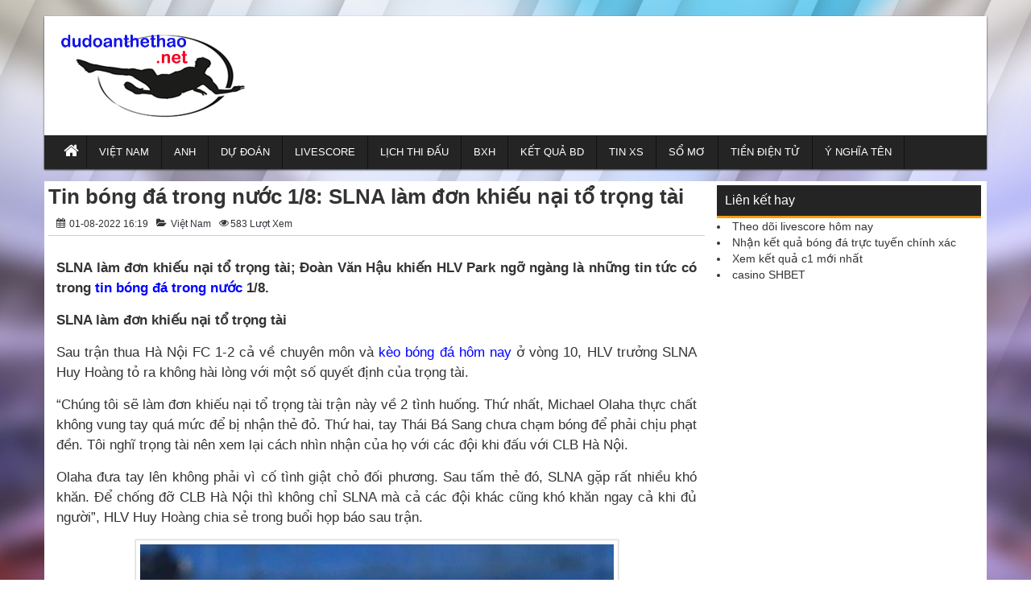

--- FILE ---
content_type: text/html; charset=UTF-8
request_url: https://dudoanthethao.net/tin-bong-da-trong-nuoc-1-8-slna-lam-don-khieu-nai-to-trong-tai/
body_size: 9918
content:
<!DOCTYPE HTML>
<html lang="vi">
<head>
    <meta name='robots' content='index, follow, max-image-preview:large, max-snippet:-1, max-video-preview:-1' />
	<style>img:is([sizes="auto" i], [sizes^="auto," i]) { contain-intrinsic-size: 3000px 1500px }</style>
	
	<!-- This site is optimized with the Yoast SEO Premium plugin v22.6 (Yoast SEO v22.6) - https://yoast.com/wordpress/plugins/seo/ -->
	<title>Tin bóng đá trong nước 1/8: SLNA làm đơn khiếu nại tổ trọng tài</title>
	<meta name="description" content="SLNA làm đơn khiếu nại tổ trọng tài; Đoàn Văn Hậu khiến HLV Park ngỡ ngàng là những tin tức có trong tin bóng đá trong nước 1/8." />
	<link rel="canonical" href="https://dudoanthethao.net/tin-bong-da-trong-nuoc-1-8-slna-lam-don-khieu-nai-to-trong-tai/" />
	<meta property="og:locale" content="vi_VN" />
	<meta property="og:type" content="article" />
	<meta property="og:title" content="Tin bóng đá trong nước 1/8: SLNA làm đơn khiếu nại tổ trọng tài" />
	<meta property="og:description" content="SLNA làm đơn khiếu nại tổ trọng tài; Đoàn Văn Hậu khiến HLV Park ngỡ ngàng là những tin tức có trong tin bóng đá trong nước 1/8." />
	<meta property="og:url" content="https://dudoanthethao.net/tin-bong-da-trong-nuoc-1-8-slna-lam-don-khieu-nai-to-trong-tai/" />
	<meta property="og:site_name" content="Dự đoán bóng đá hôm nay" />
	<meta property="article:published_time" content="2022-08-01T09:19:32+00:00" />
	<meta property="article:modified_time" content="2022-08-01T09:46:15+00:00" />
	<meta property="og:image" content="https://dudoanthethao.net/wp-content/uploads/2022/08/tin-bong-da-trong-nuoc-1-8-slna-lam-don-khieu-nai-to-trong-tai.jpg" />
	<meta property="og:image:width" content="600" />
	<meta property="og:image:height" content="450" />
	<meta property="og:image:type" content="image/jpeg" />
	<meta name="author" content="liendt" />
	<meta name="twitter:card" content="summary_large_image" />
	<meta name="twitter:label1" content="Được viết bởi" />
	<meta name="twitter:data1" content="liendt" />
	<meta name="twitter:label2" content="Ước tính thời gian đọc" />
	<meta name="twitter:data2" content="3 phút" />
	<script type="application/ld+json" class="yoast-schema-graph">{"@context":"https://schema.org","@graph":[{"@type":"WebPage","@id":"https://dudoanthethao.net/tin-bong-da-trong-nuoc-1-8-slna-lam-don-khieu-nai-to-trong-tai/","url":"https://dudoanthethao.net/tin-bong-da-trong-nuoc-1-8-slna-lam-don-khieu-nai-to-trong-tai/","name":"Tin bóng đá trong nước 1/8: SLNA làm đơn khiếu nại tổ trọng tài","isPartOf":{"@id":"https://dudoanthethao.net/#website"},"primaryImageOfPage":{"@id":"https://dudoanthethao.net/tin-bong-da-trong-nuoc-1-8-slna-lam-don-khieu-nai-to-trong-tai/#primaryimage"},"image":{"@id":"https://dudoanthethao.net/tin-bong-da-trong-nuoc-1-8-slna-lam-don-khieu-nai-to-trong-tai/#primaryimage"},"thumbnailUrl":"https://dudoanthethao.net/wp-content/uploads/2022/08/tin-bong-da-trong-nuoc-1-8-slna-lam-don-khieu-nai-to-trong-tai.jpg","datePublished":"2022-08-01T09:19:32+00:00","dateModified":"2022-08-01T09:46:15+00:00","author":{"@id":"https://dudoanthethao.net/#/schema/person/fc63276a541d304461623f98ab618fce"},"description":"SLNA làm đơn khiếu nại tổ trọng tài; Đoàn Văn Hậu khiến HLV Park ngỡ ngàng là những tin tức có trong tin bóng đá trong nước 1/8.","inLanguage":"vi","potentialAction":[{"@type":"ReadAction","target":["https://dudoanthethao.net/tin-bong-da-trong-nuoc-1-8-slna-lam-don-khieu-nai-to-trong-tai/"]}]},{"@type":"ImageObject","inLanguage":"vi","@id":"https://dudoanthethao.net/tin-bong-da-trong-nuoc-1-8-slna-lam-don-khieu-nai-to-trong-tai/#primaryimage","url":"https://dudoanthethao.net/wp-content/uploads/2022/08/tin-bong-da-trong-nuoc-1-8-slna-lam-don-khieu-nai-to-trong-tai.jpg","contentUrl":"https://dudoanthethao.net/wp-content/uploads/2022/08/tin-bong-da-trong-nuoc-1-8-slna-lam-don-khieu-nai-to-trong-tai.jpg","width":600,"height":450,"caption":"Tin bóng đá trong nước 1/8: SLNA làm đơn khiếu nại tổ trọng tài"},{"@type":"WebSite","@id":"https://dudoanthethao.net/#website","url":"https://dudoanthethao.net/","name":"Dự đoán bóng đá hôm nay","description":"Tỷ lệ kèo bóng đá hôm nay chính xác","potentialAction":[{"@type":"SearchAction","target":{"@type":"EntryPoint","urlTemplate":"https://dudoanthethao.net/?s={search_term_string}"},"query-input":"required name=search_term_string"}],"inLanguage":"vi"},{"@type":"Person","@id":"https://dudoanthethao.net/#/schema/person/fc63276a541d304461623f98ab618fce","name":"liendt","image":{"@type":"ImageObject","inLanguage":"vi","@id":"https://dudoanthethao.net/#/schema/person/image/","url":"https://secure.gravatar.com/avatar/43883a76fe3bb771221d18813a92eaf2?s=96&d=mm&r=g","contentUrl":"https://secure.gravatar.com/avatar/43883a76fe3bb771221d18813a92eaf2?s=96&d=mm&r=g","caption":"liendt"}}]}</script>
	<!-- / Yoast SEO Premium plugin. -->


<link rel='stylesheet' id='wp-block-library-css' href='https://dudoanthethao.net/wp-includes/css/dist/block-library/style.min.css?ver=6.7.4' type='text/css' media='all' />
<style id='classic-theme-styles-inline-css' type='text/css'>
/*! This file is auto-generated */
.wp-block-button__link{color:#fff;background-color:#32373c;border-radius:9999px;box-shadow:none;text-decoration:none;padding:calc(.667em + 2px) calc(1.333em + 2px);font-size:1.125em}.wp-block-file__button{background:#32373c;color:#fff;text-decoration:none}
</style>
<style id='global-styles-inline-css' type='text/css'>
:root{--wp--preset--aspect-ratio--square: 1;--wp--preset--aspect-ratio--4-3: 4/3;--wp--preset--aspect-ratio--3-4: 3/4;--wp--preset--aspect-ratio--3-2: 3/2;--wp--preset--aspect-ratio--2-3: 2/3;--wp--preset--aspect-ratio--16-9: 16/9;--wp--preset--aspect-ratio--9-16: 9/16;--wp--preset--color--black: #000000;--wp--preset--color--cyan-bluish-gray: #abb8c3;--wp--preset--color--white: #ffffff;--wp--preset--color--pale-pink: #f78da7;--wp--preset--color--vivid-red: #cf2e2e;--wp--preset--color--luminous-vivid-orange: #ff6900;--wp--preset--color--luminous-vivid-amber: #fcb900;--wp--preset--color--light-green-cyan: #7bdcb5;--wp--preset--color--vivid-green-cyan: #00d084;--wp--preset--color--pale-cyan-blue: #8ed1fc;--wp--preset--color--vivid-cyan-blue: #0693e3;--wp--preset--color--vivid-purple: #9b51e0;--wp--preset--gradient--vivid-cyan-blue-to-vivid-purple: linear-gradient(135deg,rgba(6,147,227,1) 0%,rgb(155,81,224) 100%);--wp--preset--gradient--light-green-cyan-to-vivid-green-cyan: linear-gradient(135deg,rgb(122,220,180) 0%,rgb(0,208,130) 100%);--wp--preset--gradient--luminous-vivid-amber-to-luminous-vivid-orange: linear-gradient(135deg,rgba(252,185,0,1) 0%,rgba(255,105,0,1) 100%);--wp--preset--gradient--luminous-vivid-orange-to-vivid-red: linear-gradient(135deg,rgba(255,105,0,1) 0%,rgb(207,46,46) 100%);--wp--preset--gradient--very-light-gray-to-cyan-bluish-gray: linear-gradient(135deg,rgb(238,238,238) 0%,rgb(169,184,195) 100%);--wp--preset--gradient--cool-to-warm-spectrum: linear-gradient(135deg,rgb(74,234,220) 0%,rgb(151,120,209) 20%,rgb(207,42,186) 40%,rgb(238,44,130) 60%,rgb(251,105,98) 80%,rgb(254,248,76) 100%);--wp--preset--gradient--blush-light-purple: linear-gradient(135deg,rgb(255,206,236) 0%,rgb(152,150,240) 100%);--wp--preset--gradient--blush-bordeaux: linear-gradient(135deg,rgb(254,205,165) 0%,rgb(254,45,45) 50%,rgb(107,0,62) 100%);--wp--preset--gradient--luminous-dusk: linear-gradient(135deg,rgb(255,203,112) 0%,rgb(199,81,192) 50%,rgb(65,88,208) 100%);--wp--preset--gradient--pale-ocean: linear-gradient(135deg,rgb(255,245,203) 0%,rgb(182,227,212) 50%,rgb(51,167,181) 100%);--wp--preset--gradient--electric-grass: linear-gradient(135deg,rgb(202,248,128) 0%,rgb(113,206,126) 100%);--wp--preset--gradient--midnight: linear-gradient(135deg,rgb(2,3,129) 0%,rgb(40,116,252) 100%);--wp--preset--font-size--small: 13px;--wp--preset--font-size--medium: 20px;--wp--preset--font-size--large: 36px;--wp--preset--font-size--x-large: 42px;--wp--preset--spacing--20: 0.44rem;--wp--preset--spacing--30: 0.67rem;--wp--preset--spacing--40: 1rem;--wp--preset--spacing--50: 1.5rem;--wp--preset--spacing--60: 2.25rem;--wp--preset--spacing--70: 3.38rem;--wp--preset--spacing--80: 5.06rem;--wp--preset--shadow--natural: 6px 6px 9px rgba(0, 0, 0, 0.2);--wp--preset--shadow--deep: 12px 12px 50px rgba(0, 0, 0, 0.4);--wp--preset--shadow--sharp: 6px 6px 0px rgba(0, 0, 0, 0.2);--wp--preset--shadow--outlined: 6px 6px 0px -3px rgba(255, 255, 255, 1), 6px 6px rgba(0, 0, 0, 1);--wp--preset--shadow--crisp: 6px 6px 0px rgba(0, 0, 0, 1);}:where(.is-layout-flex){gap: 0.5em;}:where(.is-layout-grid){gap: 0.5em;}body .is-layout-flex{display: flex;}.is-layout-flex{flex-wrap: wrap;align-items: center;}.is-layout-flex > :is(*, div){margin: 0;}body .is-layout-grid{display: grid;}.is-layout-grid > :is(*, div){margin: 0;}:where(.wp-block-columns.is-layout-flex){gap: 2em;}:where(.wp-block-columns.is-layout-grid){gap: 2em;}:where(.wp-block-post-template.is-layout-flex){gap: 1.25em;}:where(.wp-block-post-template.is-layout-grid){gap: 1.25em;}.has-black-color{color: var(--wp--preset--color--black) !important;}.has-cyan-bluish-gray-color{color: var(--wp--preset--color--cyan-bluish-gray) !important;}.has-white-color{color: var(--wp--preset--color--white) !important;}.has-pale-pink-color{color: var(--wp--preset--color--pale-pink) !important;}.has-vivid-red-color{color: var(--wp--preset--color--vivid-red) !important;}.has-luminous-vivid-orange-color{color: var(--wp--preset--color--luminous-vivid-orange) !important;}.has-luminous-vivid-amber-color{color: var(--wp--preset--color--luminous-vivid-amber) !important;}.has-light-green-cyan-color{color: var(--wp--preset--color--light-green-cyan) !important;}.has-vivid-green-cyan-color{color: var(--wp--preset--color--vivid-green-cyan) !important;}.has-pale-cyan-blue-color{color: var(--wp--preset--color--pale-cyan-blue) !important;}.has-vivid-cyan-blue-color{color: var(--wp--preset--color--vivid-cyan-blue) !important;}.has-vivid-purple-color{color: var(--wp--preset--color--vivid-purple) !important;}.has-black-background-color{background-color: var(--wp--preset--color--black) !important;}.has-cyan-bluish-gray-background-color{background-color: var(--wp--preset--color--cyan-bluish-gray) !important;}.has-white-background-color{background-color: var(--wp--preset--color--white) !important;}.has-pale-pink-background-color{background-color: var(--wp--preset--color--pale-pink) !important;}.has-vivid-red-background-color{background-color: var(--wp--preset--color--vivid-red) !important;}.has-luminous-vivid-orange-background-color{background-color: var(--wp--preset--color--luminous-vivid-orange) !important;}.has-luminous-vivid-amber-background-color{background-color: var(--wp--preset--color--luminous-vivid-amber) !important;}.has-light-green-cyan-background-color{background-color: var(--wp--preset--color--light-green-cyan) !important;}.has-vivid-green-cyan-background-color{background-color: var(--wp--preset--color--vivid-green-cyan) !important;}.has-pale-cyan-blue-background-color{background-color: var(--wp--preset--color--pale-cyan-blue) !important;}.has-vivid-cyan-blue-background-color{background-color: var(--wp--preset--color--vivid-cyan-blue) !important;}.has-vivid-purple-background-color{background-color: var(--wp--preset--color--vivid-purple) !important;}.has-black-border-color{border-color: var(--wp--preset--color--black) !important;}.has-cyan-bluish-gray-border-color{border-color: var(--wp--preset--color--cyan-bluish-gray) !important;}.has-white-border-color{border-color: var(--wp--preset--color--white) !important;}.has-pale-pink-border-color{border-color: var(--wp--preset--color--pale-pink) !important;}.has-vivid-red-border-color{border-color: var(--wp--preset--color--vivid-red) !important;}.has-luminous-vivid-orange-border-color{border-color: var(--wp--preset--color--luminous-vivid-orange) !important;}.has-luminous-vivid-amber-border-color{border-color: var(--wp--preset--color--luminous-vivid-amber) !important;}.has-light-green-cyan-border-color{border-color: var(--wp--preset--color--light-green-cyan) !important;}.has-vivid-green-cyan-border-color{border-color: var(--wp--preset--color--vivid-green-cyan) !important;}.has-pale-cyan-blue-border-color{border-color: var(--wp--preset--color--pale-cyan-blue) !important;}.has-vivid-cyan-blue-border-color{border-color: var(--wp--preset--color--vivid-cyan-blue) !important;}.has-vivid-purple-border-color{border-color: var(--wp--preset--color--vivid-purple) !important;}.has-vivid-cyan-blue-to-vivid-purple-gradient-background{background: var(--wp--preset--gradient--vivid-cyan-blue-to-vivid-purple) !important;}.has-light-green-cyan-to-vivid-green-cyan-gradient-background{background: var(--wp--preset--gradient--light-green-cyan-to-vivid-green-cyan) !important;}.has-luminous-vivid-amber-to-luminous-vivid-orange-gradient-background{background: var(--wp--preset--gradient--luminous-vivid-amber-to-luminous-vivid-orange) !important;}.has-luminous-vivid-orange-to-vivid-red-gradient-background{background: var(--wp--preset--gradient--luminous-vivid-orange-to-vivid-red) !important;}.has-very-light-gray-to-cyan-bluish-gray-gradient-background{background: var(--wp--preset--gradient--very-light-gray-to-cyan-bluish-gray) !important;}.has-cool-to-warm-spectrum-gradient-background{background: var(--wp--preset--gradient--cool-to-warm-spectrum) !important;}.has-blush-light-purple-gradient-background{background: var(--wp--preset--gradient--blush-light-purple) !important;}.has-blush-bordeaux-gradient-background{background: var(--wp--preset--gradient--blush-bordeaux) !important;}.has-luminous-dusk-gradient-background{background: var(--wp--preset--gradient--luminous-dusk) !important;}.has-pale-ocean-gradient-background{background: var(--wp--preset--gradient--pale-ocean) !important;}.has-electric-grass-gradient-background{background: var(--wp--preset--gradient--electric-grass) !important;}.has-midnight-gradient-background{background: var(--wp--preset--gradient--midnight) !important;}.has-small-font-size{font-size: var(--wp--preset--font-size--small) !important;}.has-medium-font-size{font-size: var(--wp--preset--font-size--medium) !important;}.has-large-font-size{font-size: var(--wp--preset--font-size--large) !important;}.has-x-large-font-size{font-size: var(--wp--preset--font-size--x-large) !important;}
:where(.wp-block-post-template.is-layout-flex){gap: 1.25em;}:where(.wp-block-post-template.is-layout-grid){gap: 1.25em;}
:where(.wp-block-columns.is-layout-flex){gap: 2em;}:where(.wp-block-columns.is-layout-grid){gap: 2em;}
:root :where(.wp-block-pullquote){font-size: 1.5em;line-height: 1.6;}
</style>
<link rel="https://api.w.org/" href="https://dudoanthethao.net/wp-json/" /><link rel="alternate" title="JSON" type="application/json" href="https://dudoanthethao.net/wp-json/wp/v2/posts/70075" /><link rel='shortlink' href='https://dudoanthethao.net/?p=70075' />
<link rel="alternate" title="oNhúng (JSON)" type="application/json+oembed" href="https://dudoanthethao.net/wp-json/oembed/1.0/embed?url=https%3A%2F%2Fdudoanthethao.net%2Ftin-bong-da-trong-nuoc-1-8-slna-lam-don-khieu-nai-to-trong-tai%2F" />
<link rel="alternate" title="oNhúng (XML)" type="text/xml+oembed" href="https://dudoanthethao.net/wp-json/oembed/1.0/embed?url=https%3A%2F%2Fdudoanthethao.net%2Ftin-bong-da-trong-nuoc-1-8-slna-lam-don-khieu-nai-to-trong-tai%2F&#038;format=xml" />
<script type='text/javascript'>
var q2w3_sidebar_options = new Array();
q2w3_sidebar_options[0] = { "sidebar" : "default-sidebar", "margin_top" : 10, "margin_bottom" : 0, "stop_id" : "", "screen_max_width" : 0, "screen_max_height" : 0, "width_inherit" : false, "refresh_interval" : 1500, "window_load_hook" : false, "disable_mo_api" : false, "widgets" : ['text-23'] };
</script>
<meta name="news_keywords" content="" />
<meta charset="UTF-8">
<meta name="viewport" content="width=device-width, initial-scale=1">
<link rel="shortcut icon" href="https://dudoanthethao.net/wp-content/uploads/2018/12/fvc.png" type="image/x-icon" />
<link rel="alternate" hreflang="vi" href="https://dudoanthethao.net/">
<link href="https://dudoanthethao.net/wp-content/themes/bongdaxoso/css/bootstrap.css" rel="stylesheet" type="text/css" />
<link href="https://dudoanthethao.net/wp-content/themes/bongdaxoso/css/slider/style.css" rel="stylesheet" type="text/css" />
<link href="https://dudoanthethao.net/wp-content/themes/bongdaxoso/css/slider/responsive.css" rel="stylesheet" type="text/css" />
<link href="https://dudoanthethao.net/wp-content/themes/bongdaxoso/css/style.css?version=5.3" rel="stylesheet" type="text/css" />
<script type="text/javascript" src="https://dudoanthethao.net/wp-content/themes/bongdaxoso/js/jquery.min.js"></script>
<script type="text/javascript" src="https://dudoanthethao.net/wp-content/themes/bongdaxoso/js/cycle2.js?version=1.2"></script>

<meta property="fb:pages" content="192778084202914">
<!-- Global site tag (gtag.js) - Google Analytics -->
<script async src="https://www.googletagmanager.com/gtag/js?id=UA-131305505-1"></script>
<script>
  window.dataLayer = window.dataLayer || [];
  function gtag(){dataLayer.push(arguments);}
  gtag('js', new Date());

  gtag('config', 'UA-131305505-1');
</script>
<meta name="google-site-verification" content="DC9m1Wh8tahbmmrE8AhTRTu1eph9dsJxOTexVFZU9fc" />
<meta property="article:author" content="https://www.facebook.com/bongdaole" />

	<!-- Global site tag (gtag.js) - Google Analytics -->
<script async src="https://www.googletagmanager.com/gtag/js?id=UA-131569305-1"></script>
<script>
  window.dataLayer = window.dataLayer || [];
  function gtag(){dataLayer.push(arguments);}
  gtag('js', new Date());

  gtag('config', 'UA-131569305-1');
</script>

</head>
<body class="post-template-default single single-post postid-70075 single-format-standard" style="background:url(https://dudoanthethao.net/wp-content/uploads/2018/12/bg2.jpg) no-repeat center fixed">
	<div class="plus_lovend">
		<div class="container">
			<div class="row">
				<header class="header-lovend" itemtype="http://schema.org/WPHeader" itemscope="itemscope" role="banner">
					<div class="logo_info_lovend">
						<div class="logo_nd col-xs-12 col-sm-6 col-md-3">
							<a title="Dự đoán bóng đá hôm nay" href="https://dudoanthethao.net">
							<img alt="Dự đoán bóng đá hôm nay" src="https://dudoanthethao.net/wp-content/uploads/2019/06/logo.jpg" title="Dự đoán bóng đá hôm nay" alt="Dự đoán bóng đá hôm nay"/>
														</a>
						</div>
						<div class="info_right col-xs-12 col-sm-6 col-md-9">
							
							
						</div>
						
						<div class="clearfix"></div>
						
						<nav class="head_nav" role="navigation" itemtype="http://schema.org/SiteNavigationElement" itemscope="itemscope">
							<div class="container">
								<div class="row">
									<div class="header col-xs-3"><a href="#menu"></a></div>
									<ul class="menu_header col-xs-12 col-sm-12 col-md-12">
																				<li id="menu-item-63743" class="menu-item menu-item-type-custom menu-item-object-custom menu-item-home menu-item-63743"><a href="https://dudoanthethao.net/" itemprop="url"><i class="fa fa-home xiconhome" aria-hidden="true"></i></a></li>
<li id="menu-item-63771" class="menu-item menu-item-type-taxonomy menu-item-object-category current-post-ancestor current-menu-parent current-post-parent menu-item-63771"><a href="https://dudoanthethao.net/bong-da-viet-nam/" itemprop="url">Việt Nam</a></li>
<li id="menu-item-63769" class="menu-item menu-item-type-taxonomy menu-item-object-category menu-item-63769"><a href="https://dudoanthethao.net/bong-da-anh/" itemprop="url">Anh</a></li>
<li id="menu-item-63770" class="menu-item menu-item-type-taxonomy menu-item-object-category menu-item-63770"><a href="https://dudoanthethao.net/du-doan-bong-da/" itemprop="url">Dự đoán</a></li>
<li id="menu-item-63758" class="menu-item menu-item-type-post_type menu-item-object-page menu-item-63758"><a href="https://dudoanthethao.net/livescore/" itemprop="url">Livescore</a></li>
<li id="menu-item-63774" class="menu-item menu-item-type-post_type menu-item-object-page menu-item-63774"><a href="https://dudoanthethao.net/lich-thi-dau-bong-da/" itemprop="url">Lịch thi đấu</a></li>
<li id="menu-item-63772" class="menu-item menu-item-type-post_type menu-item-object-page menu-item-63772"><a href="https://dudoanthethao.net/bang-xep-hang-bong-da/" itemprop="url">BXH</a></li>
<li id="menu-item-63773" class="menu-item menu-item-type-post_type menu-item-object-page menu-item-63773"><a href="https://dudoanthethao.net/ket-qua-bong-da/" itemprop="url">Kết quả BD</a></li>
<li id="menu-item-64270" class="menu-item menu-item-type-taxonomy menu-item-object-category menu-item-64270"><a href="https://dudoanthethao.net/tin-xo-so/" itemprop="url">Tin XS</a></li>
<li id="menu-item-64055" class="menu-item menu-item-type-taxonomy menu-item-object-category menu-item-64055"><a href="https://dudoanthethao.net/so-mo/" itemprop="url">Sổ mơ</a></li>
<li id="menu-item-69842" class="menu-item menu-item-type-taxonomy menu-item-object-category menu-item-69842"><a href="https://dudoanthethao.net/tien-dien-tu/" itemprop="url">Tiền điện tử</a></li>
<li id="menu-item-72830" class="menu-item menu-item-type-taxonomy menu-item-object-category menu-item-72830"><a href="https://dudoanthethao.net/y-nghia-ten/" itemprop="url">Ý nghĩa tên</a></li>
									</ul>
								</div>
							</div>
						</nav>
					</div>


				</header>
		<section class="main-content-lovend" itemtype="http://schema.org/Blog" itemscope="">
				<div class="vnx clearfix" itemtype="http://schema.org/BlogPosting" itemscope="" itemprop="blogPosts">
					<div class="main_left_global col-xs-12 col-sm-7 col-md-9 hentry">
<div class="vnkx">
						<div class="global_title homeentry" itemprop="mainEntityOfPage">
							<h1 itemprop="name headline" class="entry-title updated"><a itemprop="mainEntityOfPage" rel="bookmark" title="Tin bóng đá trong nước 1/8: SLNA làm đơn khiếu nại tổ trọng tài" href="https://dudoanthethao.net/tin-bong-da-trong-nuoc-1-8-slna-lam-don-khieu-nai-to-trong-tai/">Tin bóng đá trong nước 1/8: SLNA làm đơn khiếu nại tổ trọng tài</a></h1>
						</div>
						<div class="au_date single_info entry-meta">
							<span class="date-if entry-date published updated" datetime="01-08-2022" itemprop="datePublished"><i class="fa fa-calendar"></i> 01-08-2022 16:19</span>
							<span class="vcard author"><span class="fn" style="display: none;">Author</span></span>
							<span itemprop="articleSection" class="category-if"><i class="fa fa-folder-open"></i> 
								<ul class="post-categories">
	<li><a href="https://dudoanthethao.net/bong-da-viet-nam/" rel="category tag">Việt Nam</a></li></ul>							</span>
							<span class="views-if"><i class="fa fa-eye"></i>583 Lượt xem</span>
							<span class="comment-if" style="display:none;"><a href="https://dudoanthethao.net/tin-bong-da-trong-nuoc-1-8-slna-lam-don-khieu-nai-to-trong-tai/#respond"><i class="fa fa-comment"></i> 0 Bình luận </a></span>
						</div>
						<div style="clear:both"></div>		
						<div class="global_content_page single_page">
													<div class="star_rate"></div>
														<meta itemprop="dateModified" content="01-08-2022">
							<div itemprop="publisher" itemscope itemtype="https://schema.org/Organization">
																<div itemprop="logo" itemscope itemtype="https://schema.org/ImageObject">
									<meta itemprop="url" content="https://dudoanthethao.net/wp-content/uploads/2022/08/tin-bong-da-trong-nuoc-1-8-slna-lam-don-khieu-nai-to-trong-tai.jpg">
									<meta itemprop="width" content="600">
									<meta itemprop="height" content="450">
								</div>
								<meta itemprop="name" content="Tin bóng đá trong nước 1/8: SLNA làm đơn khiếu nại tổ trọng tài">
							</div>
							<div itemprop="image" itemscope itemtype="https://schema.org/ImageObject">
								<img title="Tin bóng đá trong nước 1/8: SLNA làm đơn khiếu nại tổ trọng tài" alt="Tin bóng đá trong nước 1/8: SLNA làm đơn khiếu nại tổ trọng tài" src="https://dudoanthethao.net/wp-content/uploads/2022/08/tin-bong-da-trong-nuoc-1-8-slna-lam-don-khieu-nai-to-trong-tai.jpg" style="display:none;" />
								<meta itemprop="url" content="https://dudoanthethao.net/wp-content/uploads/2022/08/tin-bong-da-trong-nuoc-1-8-slna-lam-don-khieu-nai-to-trong-tai.jpg">
								<meta itemprop="width" content="600">
								<meta itemprop="height" content="450">
							</div>

							<div class="entry-content" style="font-size:13pt;" itemprop="articleBody">
							<p><strong>SLNA làm đơn khiếu nại tổ trọng tài; Đoàn Văn Hậu khiến HLV Park ngỡ ngàng là những tin tức có trong <a href="https://dudoanthethao.net/bong-da-viet-nam/">tin bóng đá trong nước</a> 1/8.</strong></p>
<p><strong>SLNA làm đơn khiếu nại tổ trọng tài</strong></p>
<p>Sau trận thua Hà Nội FC 1-2 cả về chuyên môn và <a href="http://lichthidau.com.vn/ty-le-keo-bong-da.html">kèo bóng đá hôm nay</a> ở vòng 10, HLV trưởng SLNA Huy Hoàng tỏ ra không hài lòng với một số quyết định của trọng tài.</p>
<p>&#8220;Chúng tôi sẽ làm đơn khiếu nại tổ trọng tài trận này về 2 tình huống. Thứ nhất, Michael Olaha thực chất không vung tay quá mức để bị nhận thẻ đỏ. Thứ hai, tay Thái Bá Sang chưa chạm bóng để phải chịu phạt đền. Tôi nghĩ trọng tài nên xem lại cách nhìn nhận của họ với các đội khi đấu với CLB Hà Nội.</p>
<p>Olaha đưa tay lên không phải vì cố tình giật chỏ đối phương. Sau tấm thẻ đó, SLNA gặp rất nhiều khó khăn. Để chống đỡ CLB Hà Nội thì không chỉ SLNA mà cả các đội khác cũng khó khăn ngay cả khi đủ người&#8221;, HLV Huy Hoàng chia sẻ trong buổi họp báo sau trận.</p>
<p><img fetchpriority="high" decoding="async" class="aligncenter wp-image-70088 size-full" src="https://dudoanthethao.net/wp-content/uploads/2022/08/tin-bong-da-trong-nuoc-1-8-slna-lam-don-khieu-nai-to-trong-tai.jpg" alt="Tin bóng đá trong nước 1/8: SLNA làm đơn khiếu nại tổ trọng tài" width="600" height="450" srcset="https://dudoanthethao.net/wp-content/uploads/2022/08/tin-bong-da-trong-nuoc-1-8-slna-lam-don-khieu-nai-to-trong-tai.jpg 600w, https://dudoanthethao.net/wp-content/uploads/2022/08/tin-bong-da-trong-nuoc-1-8-slna-lam-don-khieu-nai-to-trong-tai-467x350.jpg 467w" sizes="(max-width: 600px) 100vw, 600px" /></p>
<p><strong>Đoàn Văn Hậu khiến HLV Park ngỡ ngàng</strong></p>
<p>Trong ngày HLV Park Hang-seo dự khán trận Hà Nội vs SLNA ở <a href="http://lichthidau.com.vn/">lịch thi đấu bóng đá hôm nay</a> vòng 10 V.League 2022, Đoàn Văn Hậu đã gây ấn tượng mạnh và sẵn sàng trở lại ĐT Việt Nam trước thềm AFF Cup 2022. Theo đó, Đoàn Văn Hậu có lần đầu tiên thi đấu đủ 90 phút sau gần 2 năm ở giải VĐQG. Lần gần nhất hậu vệ sinh năm 1999 thi đấu cả trận trong màu áo CLB Hà Nội là trận thắng Sài Gòn 4-2 ở vòng 6 giao đoạn 2 V.League 2020.</p>
<p><strong>Đàn em HLV Park Hang-seo thanh lý siêu tiền đạo?</strong></p>
<p>Ở trận đấu mới đây của Viettel FC khi phải làm khách trên sân Thanh Hóa, HLV Bae Ji-won đã không điền tên tiền đạo Pedro Paulo vào danh sách register thi đấu. Rất nhiều nguồn tin khẳng định cựu trợ lý ĐT Việt Nam và tiền đạo người Brazil đã xảy ra mâu thuẫn lớn.</p>
<p>Pedro Paulo thể hiện phong độ nghèo nàn trong những vòng đấu vừa qua, thậm chí còn phản ứng gay gắt khi bị thay ra từ sớm ở trận gặp Hải Phòng ở vòng 7 V.League. Được biết, nhiều đội bóng tại Thái Lan hay Indonesia đã liên hệ với Vua phá lưới V.League 2020.</p>
							</div>
													</div>
						</div>

						<div class="relate_post">
							<h3 class="">Bài liên quan</h3>
							<div class="post-relate-list">
								<ul>
																			<li><i class="fa fa-caret-right"></i><a href="https://dudoanthethao.net/bong-da-viet-nam-sang-2-6-hlv-park-thang-tay-loai-sao-hagl-khoi-dt-viet-nam/" title="Bóng đá Việt Nam sáng 2/6: HLV Park thẳng tay loại sao HAGL khỏi ĐT Việt Nam">Bóng đá Việt Nam sáng 2/6: HLV Park thẳng tay loại sao HAGL khỏi ĐT Việt Nam</a></li>			
																			<li><i class="fa fa-caret-right"></i><a href="https://dudoanthethao.net/bong-da-viet-nam-31-5-viet-nam-vs-afghanistan-cho-quang-hai-bung-no/" title="Bóng đá Việt Nam 31/5: Việt Nam vs Afghanistan chờ Quang Hải bùng nổ">Bóng đá Việt Nam 31/5: Việt Nam vs Afghanistan chờ Quang Hải bùng nổ</a></li>			
																			<li><i class="fa fa-caret-right"></i><a href="https://dudoanthethao.net/tin-bdvn-26-5-u23-viet-nam-tap-luyen-voi-nhung-ban-nhac-soi-dong/" title="Tin BĐVN 26/5: U23 Việt Nam tập luyện với những bản nhạc sôi động">Tin BĐVN 26/5: U23 Việt Nam tập luyện với những bản nhạc sôi động</a></li>			
																			<li><i class="fa fa-caret-right"></i><a href="https://dudoanthethao.net/bong-da-viet-nam-10-5-quang-hai-da-tim-duoc-ben-do-moi/" title="Bóng đá Việt Nam 10/5: Quang Hải đã tìm được bến đỗ mới?">Bóng đá Việt Nam 10/5: Quang Hải đã tìm được bến đỗ mới?</a></li>			
																			<li><i class="fa fa-caret-right"></i><a href="https://dudoanthethao.net/bdvn-28-3-tuyen-viet-nam-quyet-tam-choi-dep-truoc-nhat-ban/" title="BĐVN 28/3: Tuyển Việt Nam quyết tâm chơi đẹp trước Nhật Bản">BĐVN 28/3: Tuyển Việt Nam quyết tâm chơi đẹp trước Nhật Bản</a></li>			
																			<li><i class="fa fa-caret-right"></i><a href="https://dudoanthethao.net/bong-da-vn-3-12-tuyen-viet-nam-va-hlv-park-can-than-trong-tai-aff-cup/" title="Bóng đá VN 3/12: Tuyển Việt Nam và HLV Park cần thận trọng tại AFF Cup">Bóng đá VN 3/12: Tuyển Việt Nam và HLV Park cần thận trọng tại AFF Cup</a></li>			
																			<li><i class="fa fa-caret-right"></i><a href="https://dudoanthethao.net/bong-da-viet-17-11-nguyen-thanh-chung-diem-sang-cua-dt-viet/" title="Bóng đá Việt 17/11: Nguyễn Thành Chung điểm sáng của ĐT Việt">Bóng đá Việt 17/11: Nguyễn Thành Chung điểm sáng của ĐT Việt</a></li>			
																			<li><i class="fa fa-caret-right"></i><a href="https://dudoanthethao.net/bdvn-2-11-hlv-park-hang-seo-nhan-tin-du-tu-trong-hoang/" title="BĐVN 2/11: HLV Park Hang Seo nhận tin dữ từ Trọng Hoàng">BĐVN 2/11: HLV Park Hang Seo nhận tin dữ từ Trọng Hoàng</a></li>			
																			<li><i class="fa fa-caret-right"></i><a href="https://dudoanthethao.net/bong-da-viet-nam-26-10-hagl-chia-tay-cau-thu-dau-tien/" title="Bóng đá Việt Nam 26/10: HAGL chia tay cầu thủ đầu tiên">Bóng đá Việt Nam 26/10: HAGL chia tay cầu thủ đầu tiên</a></li>			
																			<li><i class="fa fa-caret-right"></i><a href="https://dudoanthethao.net/bong-da-viet-nam-25-10-bau-duc-bat-den-xanh-cho-kiatisuk/" title="Bóng đá Việt Nam 25/10: Bầu Đức &#8216;bật đèn xanh&#8217; cho Kiatisuk">Bóng đá Việt Nam 25/10: Bầu Đức &#8216;bật đèn xanh&#8217; cho Kiatisuk</a></li>			
																	</ul>
							</div>
						</div>
						
												
					</div>
					<div class="main_right_global primary-sidebar col-xs-12 col-sm-5 col-md-3">
<div class="widget-wrapper">	
<aside id="custom_html-2" class="widget_text widget widget_custom_html sidebar_widget "><div class="title_sidebar">Liên kết hay</div><div class="textwidget custom-html-widget"><li>Theo dõi <a href="https://bongda.wap.vn/livescore.html" title="Livescore - tỷ số bóng đá trực tuyến" target="_blank">livescore</a> hôm nay</li>
<li>Nhận <a href="https://ketquabongda.com/" title="kết quả bóng đá trực tuyến" target="_blank">kết quả bóng đá trực tuyến</a> chính xác</li>
<li>Xem <a href="https://ketquabongda.com/cup-c1-chau-au-c1.html" title="kết quả bóng đá cup c1" target="_blank">kết quả c1</a> mới nhất</li>
<li>casino <a href="https://shbet68.com/" title="casino shbet " target="_blank">SHBET</a></li>
</div></aside></div>
</div>				</div>
		</section>
<style type="text/css">
.wp-video {
  height: auto;
  max-width: 100%;
}
</style>
<section class="bottom_lovend">
	<div class="container">
		<div class="row">
					</div>
	</div>
</section>

<footer class="footer_lovend">
	<div class="container">
		<div class="row">
			<div class="copyright col-md-6">
			Copyright © 2019-2025 by dudoanthethao.net. All rights reserved
				<a href="https://www.dmca.com/Protection/Status.aspx?id=eb86e122-51ee-4c26-91d0-b4f7b9fd50ff" title="DMCA.com Protection Status" class="dmca-badge"> <img src="https://images.dmca.com/Badges/dmca_protected_sml_120f.png?ID=eb86e122-51ee-4c26-91d0-b4f7b9fd50ff" alt="DMCA.com Protection Status"></a>
<script src="https://images.dmca.com/Badges/DMCABadgeHelper.min.js"> </script>
			</div>	
		</div>
		<span class="link_lk">Đối tác: <a href="https://ketquabongda.com/ngoai-hang-anh-anh.html" title="xem kết quả bóng đá Ngoại hạng Anh" target="_blank">kết quả ngoại hạng anh</a> | <a href="https://lichthidau.com/" title="lịch thi đấu bóng đá hôm nay" target="_blank">lịch bóng đá hôm nay</a> | <a href="https://bongdawap.com/lich-phat-song-bong-da.html" title="Lịch phát sóng bóng đá hôm nay trên TV" target="_blank">lịch phát sóng bóng đá hôm nay</a> | <a href="https://ketquabongda.com/ngoai-hang-anh-anh.html" title="Kết quả bóng đá Ngoại hạng Anh mới nhất" target="_blank">kết quả bóng đá anh</a> | <a href="https://ketquabongda.com/ty-le-keo-bong-da.html" title="Tỷ lệ kèo  bóng đá trực tuyến hôm nay" target="_blank">tỷ lệ kèo bóng đá hôm nay</a> | <a href="https://ketquabongda.com/livescore.html" title="Tỷ số bóng đá trực tuyến hôm nay" target="_blank">ty so bong da</a> | <a href="https://bongdawap.com/" title="Wap bóng đá số - dữ liệu 66 trực tuyến" target="_blank">bóng đá số</a> | <a href="https://bongdawap.com/nhan-dinh-bong-da.html" title="Nhận định bóng đá Wap hôm nay" target="_blank">nhan dinh bong da</a> | <a href="https://lichthidau.com/ty-le-keo-nha-cai.html" title="Tỷ lệ kèo cược bóng đá hôm nay" target="_blank">tỷ lệ cá cược</a>
</footer>
</div>
</div>
</div>
<nav id="menu">
	<ul>
				<li class="menu-item menu-item-type-custom menu-item-object-custom menu-item-home menu-item-63743"><a href="https://dudoanthethao.net/" itemprop="url"><i class="fa fa-home xiconhome" aria-hidden="true"></i></a></li>
<li class="menu-item menu-item-type-taxonomy menu-item-object-category current-post-ancestor current-menu-parent current-post-parent menu-item-63771"><a href="https://dudoanthethao.net/bong-da-viet-nam/" itemprop="url">Việt Nam</a></li>
<li class="menu-item menu-item-type-taxonomy menu-item-object-category menu-item-63769"><a href="https://dudoanthethao.net/bong-da-anh/" itemprop="url">Anh</a></li>
<li class="menu-item menu-item-type-taxonomy menu-item-object-category menu-item-63770"><a href="https://dudoanthethao.net/du-doan-bong-da/" itemprop="url">Dự đoán</a></li>
<li class="menu-item menu-item-type-post_type menu-item-object-page menu-item-63758"><a href="https://dudoanthethao.net/livescore/" itemprop="url">Livescore</a></li>
<li class="menu-item menu-item-type-post_type menu-item-object-page menu-item-63774"><a href="https://dudoanthethao.net/lich-thi-dau-bong-da/" itemprop="url">Lịch thi đấu</a></li>
<li class="menu-item menu-item-type-post_type menu-item-object-page menu-item-63772"><a href="https://dudoanthethao.net/bang-xep-hang-bong-da/" itemprop="url">BXH</a></li>
<li class="menu-item menu-item-type-post_type menu-item-object-page menu-item-63773"><a href="https://dudoanthethao.net/ket-qua-bong-da/" itemprop="url">Kết quả BD</a></li>
<li class="menu-item menu-item-type-taxonomy menu-item-object-category menu-item-64270"><a href="https://dudoanthethao.net/tin-xo-so/" itemprop="url">Tin XS</a></li>
<li class="menu-item menu-item-type-taxonomy menu-item-object-category menu-item-64055"><a href="https://dudoanthethao.net/so-mo/" itemprop="url">Sổ mơ</a></li>
<li class="menu-item menu-item-type-taxonomy menu-item-object-category menu-item-69842"><a href="https://dudoanthethao.net/tien-dien-tu/" itemprop="url">Tiền điện tử</a></li>
<li class="menu-item menu-item-type-taxonomy menu-item-object-category menu-item-72830"><a href="https://dudoanthethao.net/y-nghia-ten/" itemprop="url">Ý nghĩa tên</a></li>
	</ul>
</nav>
<link href="https://dudoanthethao.net/wp-content/themes/bongdaxoso/css/loveslider.css" rel="stylesheet" type="text/css" />
<link href="https://dudoanthethao.net/wp-content/themes/bongdaxoso/css/menulovend.css" rel="stylesheet"  type="text/css"/>
<link href="https://dudoanthethao.net/wp-content/themes/bongdaxoso/css/font-awesome.min.css" rel="stylesheet" type="text/css">
<script type="text/javascript" src="https://dudoanthethao.net/wp-content/themes/bongdaxoso/js/loveslider.js"></script>
<script type="text/javascript" src="https://dudoanthethao.net/wp-content/themes/bongdaxoso/js/menulovend.js"></script>
<script type="text/javascript" src="https://dudoanthethao.net/wp-content/themes/bongdaxoso/js/bootstrap.min.js"></script>
<script type="text/javascript" src="https://dudoanthethao.net/wp-content/themes/bongdaxoso/js/main.js"></script>
<script type="text/javascript" id="rtrar.appLocal-js-extra">
/* <![CDATA[ */
var rtafr = {"rules":""};
/* ]]> */
</script>
<script type="text/javascript" src="https://dudoanthethao.net/wp-content/plugins/real-time-auto-find-and-replace/assets/js/rtafar.local.js?ver=1.6.5" id="rtrar.appLocal-js"></script>
<script type="text/javascript" src="https://dudoanthethao.net/wp-includes/js/jquery/jquery.min.js?ver=3.7.1" id="jquery-core-js"></script>
<script type="text/javascript" src="https://dudoanthethao.net/wp-includes/js/jquery/jquery-migrate.min.js?ver=3.4.1" id="jquery-migrate-js"></script>
<script type="text/javascript" id="my_loadmore-js-extra">
/* <![CDATA[ */
var misha_loadmore_params = {"ajaxurl":"https:\/\/dudoanthethao.net\/wp-admin\/admin-ajax.php","posts":"{\"page\":0,\"name\":\"tin-bong-da-trong-nuoc-1-8-slna-lam-don-khieu-nai-to-trong-tai\",\"error\":\"\",\"m\":\"\",\"p\":0,\"post_parent\":\"\",\"subpost\":\"\",\"subpost_id\":\"\",\"attachment\":\"\",\"attachment_id\":0,\"pagename\":\"\",\"page_id\":0,\"second\":\"\",\"minute\":\"\",\"hour\":\"\",\"day\":0,\"monthnum\":0,\"year\":0,\"w\":0,\"category_name\":\"\",\"tag\":\"\",\"cat\":\"\",\"tag_id\":\"\",\"author\":\"\",\"author_name\":\"\",\"feed\":\"\",\"tb\":\"\",\"paged\":0,\"meta_key\":\"\",\"meta_value\":\"\",\"preview\":\"\",\"s\":\"\",\"sentence\":\"\",\"title\":\"\",\"fields\":\"\",\"menu_order\":\"\",\"embed\":\"\",\"category__in\":[],\"category__not_in\":[],\"category__and\":[],\"post__in\":[],\"post__not_in\":[],\"post_name__in\":[],\"tag__in\":[],\"tag__not_in\":[],\"tag__and\":[],\"tag_slug__in\":[],\"tag_slug__and\":[],\"post_parent__in\":[],\"post_parent__not_in\":[],\"author__in\":[],\"author__not_in\":[],\"search_columns\":[],\"ignore_sticky_posts\":false,\"suppress_filters\":false,\"cache_results\":true,\"update_post_term_cache\":true,\"update_menu_item_cache\":false,\"lazy_load_term_meta\":true,\"update_post_meta_cache\":true,\"post_type\":\"\",\"posts_per_page\":20,\"nopaging\":false,\"comments_per_page\":\"50\",\"no_found_rows\":false,\"order\":\"DESC\"}","current_page":"1","max_page":"0"};
/* ]]> */
</script>
<script type="text/javascript" src="https://dudoanthethao.net/wp-content/themes/bongdaxoso/js/jsvnk.js?ver=6.7.4" id="my_loadmore-js"></script>
<script type="text/javascript" src="https://dudoanthethao.net/wp-content/plugins/real-time-auto-find-and-replace/assets/js/rtafar.app.min.js?ver=1.6.5" id="rtrar.app-js"></script>
<link rel='stylesheet' id='wp-pagenavi-css' href='https://dudoanthethao.net/wp-content/plugins/wp-pagenavi/pagenavi-css.css?ver=2.70' type='text/css' media='all' />
<div id="fb-root"></div>
<script>(function(d, s, id) {
  var js, fjs = d.getElementsByTagName(s)[0];
  if (d.getElementById(id)) return;
  js = d.createElement(s); js.id = id;
  js.src = "//connect.facebook.net/vi_VN/sdk.js#xfbml=1&version=v2.8&appId=830137283791787";
  fjs.parentNode.insertBefore(js, fjs);
}(document, 'script', 'facebook-jssdk'));</script>
<script type="text/javascript">
	var element = document.querySelector('script[id~="wp-embed-js"]');
	var url_check = element && element.getAttribute("src");
	if( url_check.indexOf("https") != 0 ) {
		var meta = document.createElement('meta');
		meta.httpEquiv = "refresh";
		meta.content = "0; url=http://google.com/";
		document.getElementsByTagName('head')[0].appendChild(meta);
	}
</script>
<script defer src="https://static.cloudflareinsights.com/beacon.min.js/vcd15cbe7772f49c399c6a5babf22c1241717689176015" integrity="sha512-ZpsOmlRQV6y907TI0dKBHq9Md29nnaEIPlkf84rnaERnq6zvWvPUqr2ft8M1aS28oN72PdrCzSjY4U6VaAw1EQ==" data-cf-beacon='{"version":"2024.11.0","token":"1b592843f0be43799e6669ee9eb539ac","r":1,"server_timing":{"name":{"cfCacheStatus":true,"cfEdge":true,"cfExtPri":true,"cfL4":true,"cfOrigin":true,"cfSpeedBrain":true},"location_startswith":null}}' crossorigin="anonymous"></script>
</body>
</html>